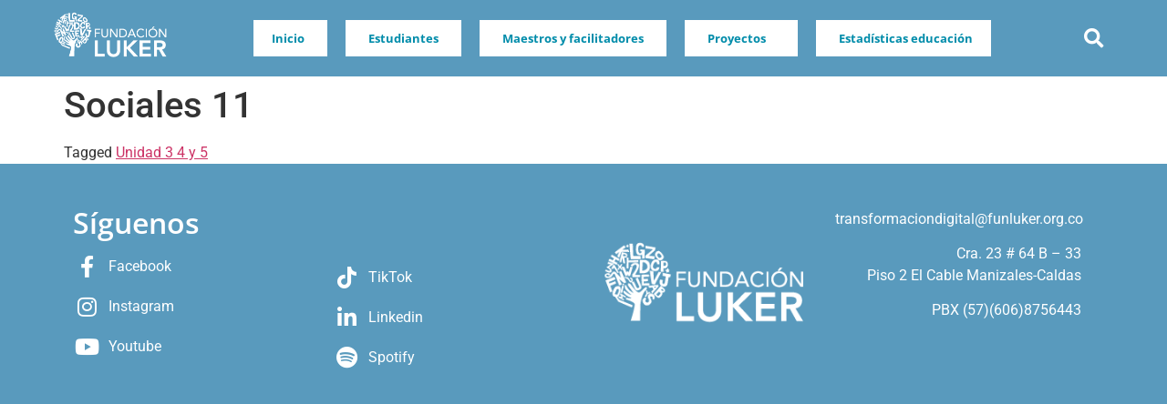

--- FILE ---
content_type: text/css
request_url: https://educacion.fundacionluker.org.co/wp-content/uploads/elementor/css/post-25.css?ver=1769715942
body_size: 1171
content:
.elementor-25 .elementor-element.elementor-element-bc83e5e > .elementor-container > .elementor-column > .elementor-widget-wrap{align-content:center;align-items:center;}.elementor-25 .elementor-element.elementor-element-bc83e5e:not(.elementor-motion-effects-element-type-background), .elementor-25 .elementor-element.elementor-element-bc83e5e > .elementor-motion-effects-container > .elementor-motion-effects-layer{background-color:#599ABD;}.elementor-25 .elementor-element.elementor-element-bc83e5e > .elementor-container{min-height:0px;}.elementor-25 .elementor-element.elementor-element-bc83e5e{transition:background 0.3s, border 0.3s, border-radius 0.3s, box-shadow 0.3s;}.elementor-25 .elementor-element.elementor-element-bc83e5e > .elementor-background-overlay{transition:background 0.3s, border-radius 0.3s, opacity 0.3s;}.elementor-widget-theme-site-logo .widget-image-caption{color:var( --e-global-color-text );font-family:var( --e-global-typography-text-font-family ), Sans-serif;font-weight:var( --e-global-typography-text-font-weight );}.elementor-25 .elementor-element.elementor-element-ccf45ca img{max-width:62%;}.elementor-25 .elementor-element.elementor-element-1d338ec > .elementor-widget-wrap > .elementor-widget:not(.elementor-widget__width-auto):not(.elementor-widget__width-initial):not(:last-child):not(.elementor-absolute){margin-bottom:20px;}.elementor-25 .elementor-element.elementor-element-1d338ec > .elementor-element-populated{transition:background 0.1s, border 0.3s, border-radius 0.3s, box-shadow 0.3s;}.elementor-25 .elementor-element.elementor-element-1d338ec > .elementor-element-populated > .elementor-background-overlay{transition:background 0.3s, border-radius 0.3s, opacity 0.3s;}.elementor-widget-nav-menu .elementor-nav-menu .elementor-item{font-family:var( --e-global-typography-primary-font-family ), Sans-serif;font-weight:var( --e-global-typography-primary-font-weight );}.elementor-widget-nav-menu .elementor-nav-menu--main .elementor-item{color:var( --e-global-color-text );fill:var( --e-global-color-text );}.elementor-widget-nav-menu .elementor-nav-menu--main .elementor-item:hover,
					.elementor-widget-nav-menu .elementor-nav-menu--main .elementor-item.elementor-item-active,
					.elementor-widget-nav-menu .elementor-nav-menu--main .elementor-item.highlighted,
					.elementor-widget-nav-menu .elementor-nav-menu--main .elementor-item:focus{color:var( --e-global-color-accent );fill:var( --e-global-color-accent );}.elementor-widget-nav-menu .elementor-nav-menu--main:not(.e--pointer-framed) .elementor-item:before,
					.elementor-widget-nav-menu .elementor-nav-menu--main:not(.e--pointer-framed) .elementor-item:after{background-color:var( --e-global-color-accent );}.elementor-widget-nav-menu .e--pointer-framed .elementor-item:before,
					.elementor-widget-nav-menu .e--pointer-framed .elementor-item:after{border-color:var( --e-global-color-accent );}.elementor-widget-nav-menu{--e-nav-menu-divider-color:var( --e-global-color-text );}.elementor-widget-nav-menu .elementor-nav-menu--dropdown .elementor-item, .elementor-widget-nav-menu .elementor-nav-menu--dropdown  .elementor-sub-item{font-family:var( --e-global-typography-accent-font-family ), Sans-serif;font-weight:var( --e-global-typography-accent-font-weight );}.elementor-25 .elementor-element.elementor-element-7f2ad1f{width:var( --container-widget-width, 95.438% );max-width:95.438%;--container-widget-width:95.438%;--container-widget-flex-grow:0;--e-nav-menu-horizontal-menu-item-margin:calc( 10px / 2 );}.elementor-25 .elementor-element.elementor-element-7f2ad1f .elementor-menu-toggle{margin:0 auto;}.elementor-25 .elementor-element.elementor-element-7f2ad1f .elementor-nav-menu .elementor-item{font-family:"Open Sans", Sans-serif;font-size:13px;font-weight:700;}.elementor-25 .elementor-element.elementor-element-7f2ad1f .elementor-nav-menu--main .elementor-item{color:#008CAA;fill:#008CAA;padding-left:20px;padding-right:20px;padding-top:10px;padding-bottom:10px;}.elementor-25 .elementor-element.elementor-element-7f2ad1f .elementor-nav-menu--main .elementor-item:hover,
					.elementor-25 .elementor-element.elementor-element-7f2ad1f .elementor-nav-menu--main .elementor-item.elementor-item-active,
					.elementor-25 .elementor-element.elementor-element-7f2ad1f .elementor-nav-menu--main .elementor-item.highlighted,
					.elementor-25 .elementor-element.elementor-element-7f2ad1f .elementor-nav-menu--main .elementor-item:focus{color:#008CAA;}.elementor-25 .elementor-element.elementor-element-7f2ad1f .elementor-nav-menu--main:not(.e--pointer-framed) .elementor-item:before,
					.elementor-25 .elementor-element.elementor-element-7f2ad1f .elementor-nav-menu--main:not(.e--pointer-framed) .elementor-item:after{background-color:#FFFFFF;}.elementor-25 .elementor-element.elementor-element-7f2ad1f .e--pointer-framed .elementor-item:before,
					.elementor-25 .elementor-element.elementor-element-7f2ad1f .e--pointer-framed .elementor-item:after{border-color:#FFFFFF;}.elementor-25 .elementor-element.elementor-element-7f2ad1f .elementor-nav-menu--main .elementor-item.elementor-item-active{color:#008CAA;}.elementor-25 .elementor-element.elementor-element-7f2ad1f .elementor-nav-menu--main:not(.e--pointer-framed) .elementor-item.elementor-item-active:before,
					.elementor-25 .elementor-element.elementor-element-7f2ad1f .elementor-nav-menu--main:not(.e--pointer-framed) .elementor-item.elementor-item-active:after{background-color:#FFFFFF;}.elementor-25 .elementor-element.elementor-element-7f2ad1f .e--pointer-framed .elementor-item.elementor-item-active:before,
					.elementor-25 .elementor-element.elementor-element-7f2ad1f .e--pointer-framed .elementor-item.elementor-item-active:after{border-color:#FFFFFF;}.elementor-25 .elementor-element.elementor-element-7f2ad1f .elementor-nav-menu--main:not(.elementor-nav-menu--layout-horizontal) .elementor-nav-menu > li:not(:last-child){margin-bottom:10px;}.elementor-25 .elementor-element.elementor-element-7f2ad1f .elementor-nav-menu--dropdown{background-color:#FFFFFF;}.elementor-25 .elementor-element.elementor-element-7f2ad1f .elementor-nav-menu--dropdown a:hover,
					.elementor-25 .elementor-element.elementor-element-7f2ad1f .elementor-nav-menu--dropdown a:focus,
					.elementor-25 .elementor-element.elementor-element-7f2ad1f .elementor-nav-menu--dropdown a.elementor-item-active,
					.elementor-25 .elementor-element.elementor-element-7f2ad1f .elementor-nav-menu--dropdown a.highlighted{background-color:#FFFFFF;}.elementor-25 .elementor-element.elementor-element-7f2ad1f .elementor-nav-menu--dropdown a.elementor-item-active{background-color:#FFFFFF;}.elementor-widget-search-form input[type="search"].elementor-search-form__input{font-family:var( --e-global-typography-text-font-family ), Sans-serif;font-weight:var( --e-global-typography-text-font-weight );}.elementor-widget-search-form .elementor-search-form__input,
					.elementor-widget-search-form .elementor-search-form__icon,
					.elementor-widget-search-form .elementor-lightbox .dialog-lightbox-close-button,
					.elementor-widget-search-form .elementor-lightbox .dialog-lightbox-close-button:hover,
					.elementor-widget-search-form.elementor-search-form--skin-full_screen input[type="search"].elementor-search-form__input{color:var( --e-global-color-text );fill:var( --e-global-color-text );}.elementor-widget-search-form .elementor-search-form__submit{font-family:var( --e-global-typography-text-font-family ), Sans-serif;font-weight:var( --e-global-typography-text-font-weight );background-color:var( --e-global-color-secondary );}.elementor-25 .elementor-element.elementor-element-b55c1e7{width:var( --container-widget-width, 134.979% );max-width:134.979%;--container-widget-width:134.979%;--container-widget-flex-grow:0;}.elementor-25 .elementor-element.elementor-element-b55c1e7 .elementor-search-form{text-align:left;}.elementor-25 .elementor-element.elementor-element-b55c1e7 .elementor-search-form__toggle{--e-search-form-toggle-size:54px;--e-search-form-toggle-color:#FFFFFF;--e-search-form-toggle-background-color:#599ABD;--e-search-form-toggle-icon-size:calc(40em / 100);--e-search-form-toggle-border-width:0px;--e-search-form-toggle-border-radius:0px;}.elementor-25 .elementor-element.elementor-element-b55c1e7 input[type="search"].elementor-search-form__input{font-family:"Roboto", Sans-serif;font-size:1px;font-weight:300;}.elementor-25 .elementor-element.elementor-element-b55c1e7 .elementor-search-form__input,
					.elementor-25 .elementor-element.elementor-element-b55c1e7 .elementor-search-form__icon,
					.elementor-25 .elementor-element.elementor-element-b55c1e7 .elementor-lightbox .dialog-lightbox-close-button,
					.elementor-25 .elementor-element.elementor-element-b55c1e7 .elementor-lightbox .dialog-lightbox-close-button:hover,
					.elementor-25 .elementor-element.elementor-element-b55c1e7.elementor-search-form--skin-full_screen input[type="search"].elementor-search-form__input{color:#909090;fill:#909090;}.elementor-25 .elementor-element.elementor-element-b55c1e7:not(.elementor-search-form--skin-full_screen) .elementor-search-form__container{border-radius:0px;}.elementor-25 .elementor-element.elementor-element-b55c1e7.elementor-search-form--skin-full_screen input[type="search"].elementor-search-form__input{border-radius:0px;}.elementor-theme-builder-content-area{height:400px;}.elementor-location-header:before, .elementor-location-footer:before{content:"";display:table;clear:both;}@media(max-width:767px){.elementor-25 .elementor-element.elementor-element-84a3aad{width:50%;}.elementor-25 .elementor-element.elementor-element-ccf45ca img{max-width:77%;}.elementor-25 .elementor-element.elementor-element-1d338ec{width:25%;}.elementor-25 .elementor-element.elementor-element-08f259c{width:25%;}}@media(min-width:768px){.elementor-25 .elementor-element.elementor-element-84a3aad{width:19.022%;}.elementor-25 .elementor-element.elementor-element-1d338ec{width:71.874%;}.elementor-25 .elementor-element.elementor-element-08f259c{width:8.345%;}}/* Start custom CSS for nav-menu, class: .elementor-element-7f2ad1f */.elementor-25 .elementor-element.elementor-element-7f2ad1f li:nth-child(1) {
    background-color: white;
    margin: 0 10px;
}

.elementor-25 .elementor-element.elementor-element-7f2ad1f li:nth-child(2) {
    background-color: white;
    margin: 0 10px;
}

.elementor-25 .elementor-element.elementor-element-7f2ad1f li:nth-child(3) {
    background-color: white;
    margin: 0 10px;
}
.elementor-25 .elementor-element.elementor-element-7f2ad1f li:nth-child(4) {
    background-color: white;
    margin: 0 10px;
}
.elementor-25 .elementor-element.elementor-element-7f2ad1f li:nth-child(5) {
    background-color: white;
    margin: 0 10px;
}/* End custom CSS */

--- FILE ---
content_type: text/css
request_url: https://educacion.fundacionluker.org.co/wp-content/uploads/elementor/css/post-18.css?ver=1769715942
body_size: 965
content:
.elementor-18 .elementor-element.elementor-element-ded0a35:not(.elementor-motion-effects-element-type-background), .elementor-18 .elementor-element.elementor-element-ded0a35 > .elementor-motion-effects-container > .elementor-motion-effects-layer{background-color:#599ABD;}.elementor-18 .elementor-element.elementor-element-ded0a35{transition:background 0.3s, border 0.3s, border-radius 0.3s, box-shadow 0.3s;padding:3% 0% 3% 0%;}.elementor-18 .elementor-element.elementor-element-ded0a35 > .elementor-background-overlay{transition:background 0.3s, border-radius 0.3s, opacity 0.3s;}.elementor-widget-heading .elementor-heading-title{font-family:var( --e-global-typography-primary-font-family ), Sans-serif;font-weight:var( --e-global-typography-primary-font-weight );color:var( --e-global-color-primary );}.elementor-18 .elementor-element.elementor-element-ff70251 .elementor-heading-title{color:#FFFFFF;}.elementor-widget-icon-list .elementor-icon-list-item:not(:last-child):after{border-color:var( --e-global-color-text );}.elementor-widget-icon-list .elementor-icon-list-icon i{color:var( --e-global-color-primary );}.elementor-widget-icon-list .elementor-icon-list-icon svg{fill:var( --e-global-color-primary );}.elementor-widget-icon-list .elementor-icon-list-item > .elementor-icon-list-text, .elementor-widget-icon-list .elementor-icon-list-item > a{font-family:var( --e-global-typography-text-font-family ), Sans-serif;font-weight:var( --e-global-typography-text-font-weight );}.elementor-widget-icon-list .elementor-icon-list-text{color:var( --e-global-color-secondary );}.elementor-18 .elementor-element.elementor-element-6ed60d9 .elementor-icon-list-items:not(.elementor-inline-items) .elementor-icon-list-item:not(:last-child){padding-block-end:calc(20px/2);}.elementor-18 .elementor-element.elementor-element-6ed60d9 .elementor-icon-list-items:not(.elementor-inline-items) .elementor-icon-list-item:not(:first-child){margin-block-start:calc(20px/2);}.elementor-18 .elementor-element.elementor-element-6ed60d9 .elementor-icon-list-items.elementor-inline-items .elementor-icon-list-item{margin-inline:calc(20px/2);}.elementor-18 .elementor-element.elementor-element-6ed60d9 .elementor-icon-list-items.elementor-inline-items{margin-inline:calc(-20px/2);}.elementor-18 .elementor-element.elementor-element-6ed60d9 .elementor-icon-list-items.elementor-inline-items .elementor-icon-list-item:after{inset-inline-end:calc(-20px/2);}.elementor-18 .elementor-element.elementor-element-6ed60d9 .elementor-icon-list-icon i{color:#FFFFFF;transition:color 0.3s;}.elementor-18 .elementor-element.elementor-element-6ed60d9 .elementor-icon-list-icon svg{fill:#FFFFFF;transition:fill 0.3s;}.elementor-18 .elementor-element.elementor-element-6ed60d9{--e-icon-list-icon-size:24px;--e-icon-list-icon-align:center;--e-icon-list-icon-margin:0 calc(var(--e-icon-list-icon-size, 1em) * 0.125);--icon-vertical-offset:0px;}.elementor-18 .elementor-element.elementor-element-6ed60d9 .elementor-icon-list-icon{padding-inline-end:4px;}.elementor-18 .elementor-element.elementor-element-6ed60d9 .elementor-icon-list-text{color:#FFFFFF;transition:color 0.3s;}.elementor-18 .elementor-element.elementor-element-92b9dc6 > .elementor-widget-container{padding:4rem 0rem 0rem 0rem;}.elementor-18 .elementor-element.elementor-element-92b9dc6 .elementor-icon-list-items:not(.elementor-inline-items) .elementor-icon-list-item:not(:last-child){padding-block-end:calc(20px/2);}.elementor-18 .elementor-element.elementor-element-92b9dc6 .elementor-icon-list-items:not(.elementor-inline-items) .elementor-icon-list-item:not(:first-child){margin-block-start:calc(20px/2);}.elementor-18 .elementor-element.elementor-element-92b9dc6 .elementor-icon-list-items.elementor-inline-items .elementor-icon-list-item{margin-inline:calc(20px/2);}.elementor-18 .elementor-element.elementor-element-92b9dc6 .elementor-icon-list-items.elementor-inline-items{margin-inline:calc(-20px/2);}.elementor-18 .elementor-element.elementor-element-92b9dc6 .elementor-icon-list-items.elementor-inline-items .elementor-icon-list-item:after{inset-inline-end:calc(-20px/2);}.elementor-18 .elementor-element.elementor-element-92b9dc6 .elementor-icon-list-icon i{color:#FFFFFF;transition:color 0.3s;}.elementor-18 .elementor-element.elementor-element-92b9dc6 .elementor-icon-list-icon svg{fill:#FFFFFF;transition:fill 0.3s;}.elementor-18 .elementor-element.elementor-element-92b9dc6{--e-icon-list-icon-size:24px;--e-icon-list-icon-align:center;--e-icon-list-icon-margin:0 calc(var(--e-icon-list-icon-size, 1em) * 0.125);--icon-vertical-offset:0px;}.elementor-18 .elementor-element.elementor-element-92b9dc6 .elementor-icon-list-icon{padding-inline-end:4px;}.elementor-18 .elementor-element.elementor-element-92b9dc6 .elementor-icon-list-text{color:#FFFFFF;transition:color 0.3s;}.elementor-bc-flex-widget .elementor-18 .elementor-element.elementor-element-44a12ae.elementor-column .elementor-widget-wrap{align-items:center;}.elementor-18 .elementor-element.elementor-element-44a12ae.elementor-column.elementor-element[data-element_type="column"] > .elementor-widget-wrap.elementor-element-populated{align-content:center;align-items:center;}.elementor-18 .elementor-element.elementor-element-44a12ae.elementor-column > .elementor-widget-wrap{justify-content:center;}.elementor-widget-image .widget-image-caption{color:var( --e-global-color-text );font-family:var( --e-global-typography-text-font-family ), Sans-serif;font-weight:var( --e-global-typography-text-font-weight );}.elementor-18 .elementor-element.elementor-element-32b1d9b{width:var( --container-widget-width, 101.545% );max-width:101.545%;--container-widget-width:101.545%;--container-widget-flex-grow:0;}.elementor-bc-flex-widget .elementor-18 .elementor-element.elementor-element-5998883.elementor-column .elementor-widget-wrap{align-items:center;}.elementor-18 .elementor-element.elementor-element-5998883.elementor-column.elementor-element[data-element_type="column"] > .elementor-widget-wrap.elementor-element-populated{align-content:center;align-items:center;}.elementor-18 .elementor-element.elementor-element-5998883.elementor-column > .elementor-widget-wrap{justify-content:center;}.elementor-18 .elementor-element.elementor-element-5998883 > .elementor-element-populated{border-style:solid;border-width:0px 0px 0px 0px;border-color:#FFFFFF;}.elementor-widget-text-editor{font-family:var( --e-global-typography-text-font-family ), Sans-serif;font-weight:var( --e-global-typography-text-font-weight );color:var( --e-global-color-text );}.elementor-widget-text-editor.elementor-drop-cap-view-stacked .elementor-drop-cap{background-color:var( --e-global-color-primary );}.elementor-widget-text-editor.elementor-drop-cap-view-framed .elementor-drop-cap, .elementor-widget-text-editor.elementor-drop-cap-view-default .elementor-drop-cap{color:var( --e-global-color-primary );border-color:var( --e-global-color-primary );}.elementor-18 .elementor-element.elementor-element-f11e0fe{width:var( --container-widget-width, 122.222% );max-width:122.222%;--container-widget-width:122.222%;--container-widget-flex-grow:0;font-family:"Roboto", Sans-serif;font-weight:400;color:#FFFFFF;}.elementor-18 .elementor-element.elementor-element-f11e0fe > .elementor-widget-container{padding:0% 5% 0% 0%;border-style:none;}.elementor-theme-builder-content-area{height:400px;}.elementor-location-header:before, .elementor-location-footer:before{content:"";display:table;clear:both;}@media(min-width:768px){.elementor-18 .elementor-element.elementor-element-44a12ae{width:23.333%;}.elementor-18 .elementor-element.elementor-element-5998883{width:26.667%;}}@media(max-width:1024px){.elementor-18 .elementor-element.elementor-element-92b9dc6 > .elementor-widget-container{padding:43% 0% 0% 0%;}.elementor-18 .elementor-element.elementor-element-f11e0fe{font-size:14px;}}@media(max-width:767px){.elementor-18 .elementor-element.elementor-element-4d8c340{width:50%;}.elementor-18 .elementor-element.elementor-element-ff70251{text-align:center;}.elementor-18 .elementor-element.elementor-element-7684a6e{width:50%;}.elementor-bc-flex-widget .elementor-18 .elementor-element.elementor-element-7684a6e.elementor-column .elementor-widget-wrap{align-items:flex-end;}.elementor-18 .elementor-element.elementor-element-7684a6e.elementor-column.elementor-element[data-element_type="column"] > .elementor-widget-wrap.elementor-element-populated{align-content:flex-end;align-items:flex-end;}.elementor-18 .elementor-element.elementor-element-92b9dc6 > .elementor-widget-container{padding:0% 0% 0% 0%;}.elementor-18 .elementor-element.elementor-element-5998883{width:50%;}.elementor-18 .elementor-element.elementor-element-f11e0fe{text-align:center;}}